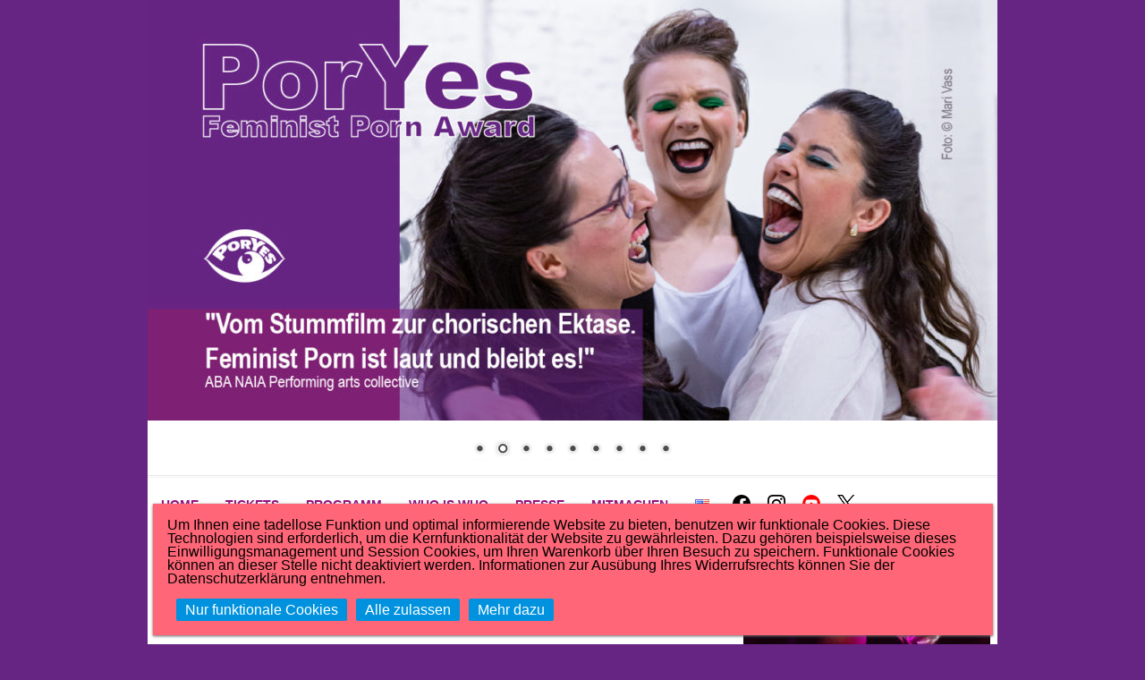

--- FILE ---
content_type: text/html; charset=UTF-8
request_url: https://www.poryes.de/mein-porno-ist-sehr-politisch/
body_size: 10614
content:
<!DOCTYPE html>
<!--[if lt IE 7 ]> <html class="no-js ie6" lang="de-DE"> <![endif]-->
<!--[if IE 7 ]>    <html class="no-js ie7" lang="de-DE"> <![endif]-->
<!--[if IE 8 ]>    <html class="no-js ie8" lang="de-DE"> <![endif]-->
<!--[if (gte IE 9)|!(IE)]><!--> <html class="no-js" lang="de-DE"> <!--<![endif]-->
<head>
<meta charset="UTF-8" />
<meta name="viewport" content="width=device-width" />
<meta http-equiv="X-UA-Compatible" content="IE=edge,chrome=1" />

<!--Caching ausschalten-->
<!--Mac ohne Zwischenspeicher BDZ #02092019-->
<meta http-equiv="cache-control" content="no-cache">
<meta http-equiv="pragma" content="no-cache">
<meta http-equiv="expires" content="0">
<!--Mac ohne Zwischenspeicher EDZ-->
<!--Caching ausschalten-->



<title>Mein Porno ist sehr politisch &#124; PorYes &#8211; Feminist Porn Award Europe</title>


<link rel="profile" href="https://gmpg.org/xfn/11" />
<link rel="pingback" href="https://www.poryes.de/xmlrpc.php" />
<meta name='robots' content='max-image-preview:large' />
	<style>img:is([sizes="auto" i], [sizes^="auto," i]) { contain-intrinsic-size: 3000px 1500px }</style>
	<link rel="alternate" type="application/rss+xml" title="PorYes - Feminist Porn Award Europe &raquo; Feed" href="https://www.poryes.de/feed/" />
<link rel="alternate" type="application/rss+xml" title="PorYes - Feminist Porn Award Europe &raquo; Kommentar-Feed" href="https://www.poryes.de/comments/feed/" />
<link rel="alternate" type="application/rss+xml" title="PorYes - Feminist Porn Award Europe &raquo; Kommentar-Feed zu Mein Porno ist sehr politisch" href="https://www.poryes.de/mein-porno-ist-sehr-politisch/feed/" />
<script type="text/javascript">
/* <![CDATA[ */
window._wpemojiSettings = {"baseUrl":"https:\/\/s.w.org\/images\/core\/emoji\/16.0.1\/72x72\/","ext":".png","svgUrl":"https:\/\/s.w.org\/images\/core\/emoji\/16.0.1\/svg\/","svgExt":".svg","source":{"concatemoji":"https:\/\/www.poryes.de\/wp-includes\/js\/wp-emoji-release.min.js?ver=6.8.3"}};
/*! This file is auto-generated */
!function(s,n){var o,i,e;function c(e){try{var t={supportTests:e,timestamp:(new Date).valueOf()};sessionStorage.setItem(o,JSON.stringify(t))}catch(e){}}function p(e,t,n){e.clearRect(0,0,e.canvas.width,e.canvas.height),e.fillText(t,0,0);var t=new Uint32Array(e.getImageData(0,0,e.canvas.width,e.canvas.height).data),a=(e.clearRect(0,0,e.canvas.width,e.canvas.height),e.fillText(n,0,0),new Uint32Array(e.getImageData(0,0,e.canvas.width,e.canvas.height).data));return t.every(function(e,t){return e===a[t]})}function u(e,t){e.clearRect(0,0,e.canvas.width,e.canvas.height),e.fillText(t,0,0);for(var n=e.getImageData(16,16,1,1),a=0;a<n.data.length;a++)if(0!==n.data[a])return!1;return!0}function f(e,t,n,a){switch(t){case"flag":return n(e,"\ud83c\udff3\ufe0f\u200d\u26a7\ufe0f","\ud83c\udff3\ufe0f\u200b\u26a7\ufe0f")?!1:!n(e,"\ud83c\udde8\ud83c\uddf6","\ud83c\udde8\u200b\ud83c\uddf6")&&!n(e,"\ud83c\udff4\udb40\udc67\udb40\udc62\udb40\udc65\udb40\udc6e\udb40\udc67\udb40\udc7f","\ud83c\udff4\u200b\udb40\udc67\u200b\udb40\udc62\u200b\udb40\udc65\u200b\udb40\udc6e\u200b\udb40\udc67\u200b\udb40\udc7f");case"emoji":return!a(e,"\ud83e\udedf")}return!1}function g(e,t,n,a){var r="undefined"!=typeof WorkerGlobalScope&&self instanceof WorkerGlobalScope?new OffscreenCanvas(300,150):s.createElement("canvas"),o=r.getContext("2d",{willReadFrequently:!0}),i=(o.textBaseline="top",o.font="600 32px Arial",{});return e.forEach(function(e){i[e]=t(o,e,n,a)}),i}function t(e){var t=s.createElement("script");t.src=e,t.defer=!0,s.head.appendChild(t)}"undefined"!=typeof Promise&&(o="wpEmojiSettingsSupports",i=["flag","emoji"],n.supports={everything:!0,everythingExceptFlag:!0},e=new Promise(function(e){s.addEventListener("DOMContentLoaded",e,{once:!0})}),new Promise(function(t){var n=function(){try{var e=JSON.parse(sessionStorage.getItem(o));if("object"==typeof e&&"number"==typeof e.timestamp&&(new Date).valueOf()<e.timestamp+604800&&"object"==typeof e.supportTests)return e.supportTests}catch(e){}return null}();if(!n){if("undefined"!=typeof Worker&&"undefined"!=typeof OffscreenCanvas&&"undefined"!=typeof URL&&URL.createObjectURL&&"undefined"!=typeof Blob)try{var e="postMessage("+g.toString()+"("+[JSON.stringify(i),f.toString(),p.toString(),u.toString()].join(",")+"));",a=new Blob([e],{type:"text/javascript"}),r=new Worker(URL.createObjectURL(a),{name:"wpTestEmojiSupports"});return void(r.onmessage=function(e){c(n=e.data),r.terminate(),t(n)})}catch(e){}c(n=g(i,f,p,u))}t(n)}).then(function(e){for(var t in e)n.supports[t]=e[t],n.supports.everything=n.supports.everything&&n.supports[t],"flag"!==t&&(n.supports.everythingExceptFlag=n.supports.everythingExceptFlag&&n.supports[t]);n.supports.everythingExceptFlag=n.supports.everythingExceptFlag&&!n.supports.flag,n.DOMReady=!1,n.readyCallback=function(){n.DOMReady=!0}}).then(function(){return e}).then(function(){var e;n.supports.everything||(n.readyCallback(),(e=n.source||{}).concatemoji?t(e.concatemoji):e.wpemoji&&e.twemoji&&(t(e.twemoji),t(e.wpemoji)))}))}((window,document),window._wpemojiSettings);
/* ]]> */
</script>
<style id='wp-emoji-styles-inline-css' type='text/css'>

	img.wp-smiley, img.emoji {
		display: inline !important;
		border: none !important;
		box-shadow: none !important;
		height: 1em !important;
		width: 1em !important;
		margin: 0 0.07em !important;
		vertical-align: -0.1em !important;
		background: none !important;
		padding: 0 !important;
	}
</style>
<link rel='stylesheet' id='wp-block-library-css' href='https://www.poryes.de/wp-includes/css/dist/block-library/style.min.css?ver=6.8.3' type='text/css' media='all' />
<style id='classic-theme-styles-inline-css' type='text/css'>
/*! This file is auto-generated */
.wp-block-button__link{color:#fff;background-color:#32373c;border-radius:9999px;box-shadow:none;text-decoration:none;padding:calc(.667em + 2px) calc(1.333em + 2px);font-size:1.125em}.wp-block-file__button{background:#32373c;color:#fff;text-decoration:none}
</style>
<style id='global-styles-inline-css' type='text/css'>
:root{--wp--preset--aspect-ratio--square: 1;--wp--preset--aspect-ratio--4-3: 4/3;--wp--preset--aspect-ratio--3-4: 3/4;--wp--preset--aspect-ratio--3-2: 3/2;--wp--preset--aspect-ratio--2-3: 2/3;--wp--preset--aspect-ratio--16-9: 16/9;--wp--preset--aspect-ratio--9-16: 9/16;--wp--preset--color--black: #000000;--wp--preset--color--cyan-bluish-gray: #abb8c3;--wp--preset--color--white: #ffffff;--wp--preset--color--pale-pink: #f78da7;--wp--preset--color--vivid-red: #cf2e2e;--wp--preset--color--luminous-vivid-orange: #ff6900;--wp--preset--color--luminous-vivid-amber: #fcb900;--wp--preset--color--light-green-cyan: #7bdcb5;--wp--preset--color--vivid-green-cyan: #00d084;--wp--preset--color--pale-cyan-blue: #8ed1fc;--wp--preset--color--vivid-cyan-blue: #0693e3;--wp--preset--color--vivid-purple: #9b51e0;--wp--preset--gradient--vivid-cyan-blue-to-vivid-purple: linear-gradient(135deg,rgba(6,147,227,1) 0%,rgb(155,81,224) 100%);--wp--preset--gradient--light-green-cyan-to-vivid-green-cyan: linear-gradient(135deg,rgb(122,220,180) 0%,rgb(0,208,130) 100%);--wp--preset--gradient--luminous-vivid-amber-to-luminous-vivid-orange: linear-gradient(135deg,rgba(252,185,0,1) 0%,rgba(255,105,0,1) 100%);--wp--preset--gradient--luminous-vivid-orange-to-vivid-red: linear-gradient(135deg,rgba(255,105,0,1) 0%,rgb(207,46,46) 100%);--wp--preset--gradient--very-light-gray-to-cyan-bluish-gray: linear-gradient(135deg,rgb(238,238,238) 0%,rgb(169,184,195) 100%);--wp--preset--gradient--cool-to-warm-spectrum: linear-gradient(135deg,rgb(74,234,220) 0%,rgb(151,120,209) 20%,rgb(207,42,186) 40%,rgb(238,44,130) 60%,rgb(251,105,98) 80%,rgb(254,248,76) 100%);--wp--preset--gradient--blush-light-purple: linear-gradient(135deg,rgb(255,206,236) 0%,rgb(152,150,240) 100%);--wp--preset--gradient--blush-bordeaux: linear-gradient(135deg,rgb(254,205,165) 0%,rgb(254,45,45) 50%,rgb(107,0,62) 100%);--wp--preset--gradient--luminous-dusk: linear-gradient(135deg,rgb(255,203,112) 0%,rgb(199,81,192) 50%,rgb(65,88,208) 100%);--wp--preset--gradient--pale-ocean: linear-gradient(135deg,rgb(255,245,203) 0%,rgb(182,227,212) 50%,rgb(51,167,181) 100%);--wp--preset--gradient--electric-grass: linear-gradient(135deg,rgb(202,248,128) 0%,rgb(113,206,126) 100%);--wp--preset--gradient--midnight: linear-gradient(135deg,rgb(2,3,129) 0%,rgb(40,116,252) 100%);--wp--preset--font-size--small: 13px;--wp--preset--font-size--medium: 20px;--wp--preset--font-size--large: 36px;--wp--preset--font-size--x-large: 42px;--wp--preset--spacing--20: 0.44rem;--wp--preset--spacing--30: 0.67rem;--wp--preset--spacing--40: 1rem;--wp--preset--spacing--50: 1.5rem;--wp--preset--spacing--60: 2.25rem;--wp--preset--spacing--70: 3.38rem;--wp--preset--spacing--80: 5.06rem;--wp--preset--shadow--natural: 6px 6px 9px rgba(0, 0, 0, 0.2);--wp--preset--shadow--deep: 12px 12px 50px rgba(0, 0, 0, 0.4);--wp--preset--shadow--sharp: 6px 6px 0px rgba(0, 0, 0, 0.2);--wp--preset--shadow--outlined: 6px 6px 0px -3px rgba(255, 255, 255, 1), 6px 6px rgba(0, 0, 0, 1);--wp--preset--shadow--crisp: 6px 6px 0px rgba(0, 0, 0, 1);}:where(.is-layout-flex){gap: 0.5em;}:where(.is-layout-grid){gap: 0.5em;}body .is-layout-flex{display: flex;}.is-layout-flex{flex-wrap: wrap;align-items: center;}.is-layout-flex > :is(*, div){margin: 0;}body .is-layout-grid{display: grid;}.is-layout-grid > :is(*, div){margin: 0;}:where(.wp-block-columns.is-layout-flex){gap: 2em;}:where(.wp-block-columns.is-layout-grid){gap: 2em;}:where(.wp-block-post-template.is-layout-flex){gap: 1.25em;}:where(.wp-block-post-template.is-layout-grid){gap: 1.25em;}.has-black-color{color: var(--wp--preset--color--black) !important;}.has-cyan-bluish-gray-color{color: var(--wp--preset--color--cyan-bluish-gray) !important;}.has-white-color{color: var(--wp--preset--color--white) !important;}.has-pale-pink-color{color: var(--wp--preset--color--pale-pink) !important;}.has-vivid-red-color{color: var(--wp--preset--color--vivid-red) !important;}.has-luminous-vivid-orange-color{color: var(--wp--preset--color--luminous-vivid-orange) !important;}.has-luminous-vivid-amber-color{color: var(--wp--preset--color--luminous-vivid-amber) !important;}.has-light-green-cyan-color{color: var(--wp--preset--color--light-green-cyan) !important;}.has-vivid-green-cyan-color{color: var(--wp--preset--color--vivid-green-cyan) !important;}.has-pale-cyan-blue-color{color: var(--wp--preset--color--pale-cyan-blue) !important;}.has-vivid-cyan-blue-color{color: var(--wp--preset--color--vivid-cyan-blue) !important;}.has-vivid-purple-color{color: var(--wp--preset--color--vivid-purple) !important;}.has-black-background-color{background-color: var(--wp--preset--color--black) !important;}.has-cyan-bluish-gray-background-color{background-color: var(--wp--preset--color--cyan-bluish-gray) !important;}.has-white-background-color{background-color: var(--wp--preset--color--white) !important;}.has-pale-pink-background-color{background-color: var(--wp--preset--color--pale-pink) !important;}.has-vivid-red-background-color{background-color: var(--wp--preset--color--vivid-red) !important;}.has-luminous-vivid-orange-background-color{background-color: var(--wp--preset--color--luminous-vivid-orange) !important;}.has-luminous-vivid-amber-background-color{background-color: var(--wp--preset--color--luminous-vivid-amber) !important;}.has-light-green-cyan-background-color{background-color: var(--wp--preset--color--light-green-cyan) !important;}.has-vivid-green-cyan-background-color{background-color: var(--wp--preset--color--vivid-green-cyan) !important;}.has-pale-cyan-blue-background-color{background-color: var(--wp--preset--color--pale-cyan-blue) !important;}.has-vivid-cyan-blue-background-color{background-color: var(--wp--preset--color--vivid-cyan-blue) !important;}.has-vivid-purple-background-color{background-color: var(--wp--preset--color--vivid-purple) !important;}.has-black-border-color{border-color: var(--wp--preset--color--black) !important;}.has-cyan-bluish-gray-border-color{border-color: var(--wp--preset--color--cyan-bluish-gray) !important;}.has-white-border-color{border-color: var(--wp--preset--color--white) !important;}.has-pale-pink-border-color{border-color: var(--wp--preset--color--pale-pink) !important;}.has-vivid-red-border-color{border-color: var(--wp--preset--color--vivid-red) !important;}.has-luminous-vivid-orange-border-color{border-color: var(--wp--preset--color--luminous-vivid-orange) !important;}.has-luminous-vivid-amber-border-color{border-color: var(--wp--preset--color--luminous-vivid-amber) !important;}.has-light-green-cyan-border-color{border-color: var(--wp--preset--color--light-green-cyan) !important;}.has-vivid-green-cyan-border-color{border-color: var(--wp--preset--color--vivid-green-cyan) !important;}.has-pale-cyan-blue-border-color{border-color: var(--wp--preset--color--pale-cyan-blue) !important;}.has-vivid-cyan-blue-border-color{border-color: var(--wp--preset--color--vivid-cyan-blue) !important;}.has-vivid-purple-border-color{border-color: var(--wp--preset--color--vivid-purple) !important;}.has-vivid-cyan-blue-to-vivid-purple-gradient-background{background: var(--wp--preset--gradient--vivid-cyan-blue-to-vivid-purple) !important;}.has-light-green-cyan-to-vivid-green-cyan-gradient-background{background: var(--wp--preset--gradient--light-green-cyan-to-vivid-green-cyan) !important;}.has-luminous-vivid-amber-to-luminous-vivid-orange-gradient-background{background: var(--wp--preset--gradient--luminous-vivid-amber-to-luminous-vivid-orange) !important;}.has-luminous-vivid-orange-to-vivid-red-gradient-background{background: var(--wp--preset--gradient--luminous-vivid-orange-to-vivid-red) !important;}.has-very-light-gray-to-cyan-bluish-gray-gradient-background{background: var(--wp--preset--gradient--very-light-gray-to-cyan-bluish-gray) !important;}.has-cool-to-warm-spectrum-gradient-background{background: var(--wp--preset--gradient--cool-to-warm-spectrum) !important;}.has-blush-light-purple-gradient-background{background: var(--wp--preset--gradient--blush-light-purple) !important;}.has-blush-bordeaux-gradient-background{background: var(--wp--preset--gradient--blush-bordeaux) !important;}.has-luminous-dusk-gradient-background{background: var(--wp--preset--gradient--luminous-dusk) !important;}.has-pale-ocean-gradient-background{background: var(--wp--preset--gradient--pale-ocean) !important;}.has-electric-grass-gradient-background{background: var(--wp--preset--gradient--electric-grass) !important;}.has-midnight-gradient-background{background: var(--wp--preset--gradient--midnight) !important;}.has-small-font-size{font-size: var(--wp--preset--font-size--small) !important;}.has-medium-font-size{font-size: var(--wp--preset--font-size--medium) !important;}.has-large-font-size{font-size: var(--wp--preset--font-size--large) !important;}.has-x-large-font-size{font-size: var(--wp--preset--font-size--x-large) !important;}
:where(.wp-block-post-template.is-layout-flex){gap: 1.25em;}:where(.wp-block-post-template.is-layout-grid){gap: 1.25em;}
:where(.wp-block-columns.is-layout-flex){gap: 2em;}:where(.wp-block-columns.is-layout-grid){gap: 2em;}
:root :where(.wp-block-pullquote){font-size: 1.5em;line-height: 1.6;}
</style>
<link rel='stylesheet' id='contact-form-7-css' href='https://www.poryes.de/wp-content/plugins/contact-form-7/includes/css/styles.css?ver=5.7.7' type='text/css' media='all' />
<link rel='stylesheet' id='ye_dynamic-css' href='https://www.poryes.de/wp-content/plugins/youtube-embed/css/main.min.css?ver=5.3' type='text/css' media='all' />
<link rel='stylesheet' id='parent-theme-css-css' href='https://www.poryes.de/wp-content/themes/max-magazine/style.css?ver=6.8.3' type='text/css' media='all' />
<link rel='stylesheet' id='easy_table_style-css' href='https://www.poryes.de/wp-content/plugins/easy-table/themes/default/style.css?ver=1.8' type='text/css' media='all' />
<link rel='stylesheet' id='style-css' href='https://www.poryes.de/wp-content/themes/max-magazine-poryes/style.css?ver=6.8.3' type='text/css' media='all' />
<link rel='stylesheet' id='google_fonts-css' href='https://fonts.googleapis.com/css?family=Open+Sans%3A700%2C400%2C600&#038;ver=6.8.3' type='text/css' media='all' />
<script type="text/javascript" src="https://www.poryes.de/wp-includes/js/jquery/jquery.min.js?ver=3.7.1" id="jquery-core-js"></script>
<script type="text/javascript" src="https://www.poryes.de/wp-includes/js/jquery/jquery-migrate.min.js?ver=3.4.1" id="jquery-migrate-js"></script>
<script type="text/javascript" src="https://www.poryes.de/wp-content/themes/max-magazine/js/superfish.js?ver=6.8.3" id="superfish-js"></script>
<script type="text/javascript" src="https://www.poryes.de/wp-content/themes/max-magazine/js/jquery.easing_1.3.js?ver=6.8.3" id="jq_easing-js"></script>
<script type="text/javascript" src="https://www.poryes.de/wp-content/themes/max-magazine/js/lofslider.js?ver=6.8.3" id="lofslider-js"></script>
<script type="text/javascript" src="https://www.poryes.de/wp-content/themes/max-magazine/js/jcarousellite_1.0.1.min.js?ver=6.8.3" id="jcarousellite-js"></script>
<script type="text/javascript" src="https://www.poryes.de/wp-content/themes/max-magazine/js/jquery.mobilemenu.js?ver=6.8.3" id="mobilemenu-js"></script>
<script type="text/javascript" src="https://www.poryes.de/wp-content/themes/max-magazine-poryes/js/custom.js?ver=6.8.3" id="max_magazine_custom-js"></script>
<link rel="https://api.w.org/" href="https://www.poryes.de/wp-json/" /><link rel="alternate" title="JSON" type="application/json" href="https://www.poryes.de/wp-json/wp/v2/posts/2404" /><link rel="EditURI" type="application/rsd+xml" title="RSD" href="https://www.poryes.de/xmlrpc.php?rsd" />
<meta name="generator" content="WordPress 6.8.3" />
<link rel="canonical" href="https://www.poryes.de/mein-porno-ist-sehr-politisch/" />
<link rel='shortlink' href='https://www.poryes.de/?p=2404' />
<link rel="alternate" title="oEmbed (JSON)" type="application/json+oembed" href="https://www.poryes.de/wp-json/oembed/1.0/embed?url=https%3A%2F%2Fwww.poryes.de%2Fmein-porno-ist-sehr-politisch%2F&#038;lang=de" />
<link rel="alternate" title="oEmbed (XML)" type="text/xml+oembed" href="https://www.poryes.de/wp-json/oembed/1.0/embed?url=https%3A%2F%2Fwww.poryes.de%2Fmein-porno-ist-sehr-politisch%2F&#038;format=xml&#038;lang=de" />
<link rel="shortcut icon" type="image/x-icon" href="https://www.poryes.de/wp-content/themes/max-magazine-poryes/images/favicon.ico" />
<script src="https://www.poryes.de/wp-content/themes/max-magazine-poryes/js/cookies.php" type="text/javascript" defer="defer"></script>
<!-- Global site tag (gtag.js) - Google Analytics BOF -->
<script async src="https://www.googletagmanager.com/gtag/js?id=UA-94072141-6"></script>
<script>
	window.dataLayer = window.dataLayer || [];
	function gtag(){dataLayer.push(arguments);}
	gtag("js", new Date());

	gtag("config", "UA-94072141-6", { "anonymize_ip": true });

</script>
<script type="text/javascript">// <![CDATA[
// Set to the same value as the web property used on the site
var gaProperty = "UA-94072141-6";
 
// Disable tracking if the opt-out cookie exists.
var disableStr = "ga-disable-" + gaProperty;
if (document.cookie.indexOf(disableStr + "=true") > -1) {
  window[disableStr] = true;
}
 
// Opt-out function
function gaOptout() {
  	document.cookie = disableStr + "=true; expires=Thu, 31 Dec 2099 23:59:59 UTC; path=/";
 	window[disableStr] = true;
	alert("Google Analytics wurde deaktiviert");
}
</script>
<!-- Global site tag (gtag.js) - Google Analytics EOF -->
<link rel="shortcut icon" href="https://www.poryes.de/wp-content/uploads/2013/09/poryes_druck1_.png" />	
<style type="text/css" id="custom-background-css">
body.custom-background { background-color: #662583; }
</style>
	</head>

<body class="wp-singular post-template-default single single-post postid-2404 single-format-standard custom-background wp-theme-max-magazine wp-child-theme-max-magazine-poryes metaslider-plugin">

<div id="container" class="hfeed">

<div id="header">	

		<div class="header-wrap">
		<div class="logo">
							<!--h1 class="site-title">
					<a href="https://www.poryes.de" title="PorYes &#8211; Feminist Porn Award Europe">
						PorYes &#8211; Feminist Porn Award Europe					</a>
				</h1> 
				<h3>
					Feminist Porn Award Europe				</h3-->
												<div id="metaslider-id-1963" style="max-width: 950px;" class="ml-slider-3-104-0 metaslider metaslider-nivo metaslider-1963 ml-slider has-dots-nav ms-theme-default" role="region" aria-label="Front DE" data-height="470" data-width="950">
    <div id="metaslider_container_1963">
        <div class='slider-wrapper theme-default'><div class='ribbon'></div><div id='metaslider_1963' class='nivoSlider'><img src="https://www.poryes.de/wp-content/uploads/2023/10/slogan-aba-naia-neutral-01-950x470.jpg" height="470" width="950" title="Aba Naia" alt="" class="slider-1963 slide-4515 msDefaultImage" /><img src="https://www.poryes.de/wp-content/uploads/2023/10/slogan-claudia-gehrke-neutral-01-950x470.jpg" height="470" width="950" title="Claudia Gehrke" alt="" class="slider-1963 slide-4518 msDefaultImage" /><img src="https://www.poryes.de/wp-content/uploads/2021/12/slogans-poryes-ohne-kristina-marlen-01-950x470.jpg" height="470" width="950" title="slogans-poryes-ohne-kristina-marlen-01" alt="" class="slider-1963 slide-4053 msDefaultImage" /><img src="https://www.poryes.de/wp-content/uploads/2023/10/slogan-sopie-rieger-filmloewin-neutral-01-950x470.jpg" height="470" width="950" title="Sophie Rieger Filmlöwin" alt="" class="slider-1963 slide-4520 msDefaultImage" /><img src="https://www.poryes.de/wp-content/uploads/2025/09/8BF534E2-59D3-4CBD-AC3F-FC79A23B247E-950x470.jpg" height="470" width="950" title="8BF534E2-59D3-4CBD-AC3F-FC79A23B247E" alt="" class="slider-1963 slide-4948 msDefaultImage" /><img src="https://www.poryes.de/wp-content/uploads/2023/10/slogan-anja-schmidt-neutral-01-950x470.jpg" height="470" width="950" title="Anja Schmidt" alt="" class="slider-1963 slide-4501 msDefaultImage" /><img src="https://www.poryes.de/wp-content/uploads/2021/12/slogans-poryes-ohne-kathrin-moeller-01-950x470.jpg" height="470" width="950" title="slogans-poryes-ohne-kathrin-möller-01" alt="" class="slider-1963 slide-4055 msDefaultImage" /><img src="https://www.poryes.de/wp-content/uploads/2021/12/slogans-poryes-ohne-katja-lewina-01-950x470.jpg" height="470" width="950" title="slogans-poryes-ohne-katja-lewina-01" alt="" class="slider-1963 slide-4054 msDefaultImage" /><img src="https://www.poryes.de/wp-content/uploads/2023/10/slogan-mithu-sanyal-neutral-01-950x470.jpg" height="470" width="950" title="Mithu Sanyal" alt="" class="slider-1963 slide-4533 msDefaultImage" /></div></div>
        
    </div>
</div>				
				
		</div>	<!-- /logo -->
		
					<div class="ad468">	
				<!--a href=http://poryes.de/><img src=http://www.poryes.de/wp-content/uploads/2015/04/award_schrift_en.png /></a-->	
			</div>
				
	</div><!-- /wrap -->
	
	<div id="nav">	
		<div class="menu-hauptmenue-abgespeckt-container"><ul id="menu-hauptmenue-abgespeckt" class="menu"><li id="menu-item-658" class="menu-item menu-item-type-custom menu-item-object-custom menu-item-home menu-item-has-children menu-item-658"><a href="https://www.poryes.de/">HOME</a>
<ul class="sub-menu">
	<li id="menu-item-645" class="menu-item menu-item-type-post_type menu-item-object-page menu-item-645"><a href="https://www.poryes.de/warum-poryes/">WORUM GEHT’S?</a></li>
	<li id="menu-item-650" class="menu-item menu-item-type-post_type menu-item-object-page menu-item-650"><a href="https://www.poryes.de/hintergrund/">HINTERGRUND</a></li>
	<li id="menu-item-1773" class="menu-item menu-item-type-post_type menu-item-object-page menu-item-1773"><a href="https://www.poryes.de/pornstartalk/">NACHLESE</a></li>
</ul>
</li>
<li id="menu-item-1982" class="menu-item menu-item-type-post_type menu-item-object-page menu-item-1982"><a href="https://www.poryes.de/eintrittskarten/">TICKETS</a></li>
<li id="menu-item-2187" class="menu-item menu-item-type-custom menu-item-object-custom menu-item-has-children menu-item-2187"><a href="http://www.poryes.de/events-de/">PROGRAMM</a>
<ul class="sub-menu">
	<li id="menu-item-932" class="menu-item menu-item-type-custom menu-item-object-custom menu-item-932"><a href="http://poryes.de/preisverleihung/">PORYES AWARD</a></li>
	<li id="menu-item-3425" class="menu-item menu-item-type-post_type menu-item-object-post menu-item-3425"><a href="https://www.poryes.de/poryes-podium-2025/">PORYES PODIUM</a></li>
	<li id="menu-item-2609" class="menu-item menu-item-type-post_type menu-item-object-post menu-item-2609"><a href="https://www.poryes.de/poryes-academia-de/">PORYES ACADEMIA</a></li>
	<li id="menu-item-936" class="menu-item menu-item-type-custom menu-item-object-custom menu-item-936"><a href="http://poryes.de/publikumspreis/">PUBLIKUMSPREIS</a></li>
	<li id="menu-item-1916" class="menu-item menu-item-type-post_type menu-item-object-post menu-item-1916"><a href="https://www.poryes.de/poryes-party-de-2025/">PORYES PARTY</a></li>
</ul>
</li>
<li id="menu-item-657" class="menu-item menu-item-type-custom menu-item-object-custom menu-item-has-children menu-item-657"><a href="http://poryes.de/wp_poryes/nominierte/">WHO IS WHO</a>
<ul class="sub-menu">
	<li id="menu-item-4624" class="menu-item menu-item-type-post_type menu-item-object-post menu-item-4624"><a href="https://www.poryes.de/nominierte-2025/">NOMINIERTE 2025</a></li>
	<li id="menu-item-2619" class="menu-item menu-item-type-post_type menu-item-object-page menu-item-2619"><a href="https://www.poryes.de/praemierte/">PRÄMIERTE 2009-23</a></li>
	<li id="menu-item-653" class="menu-item menu-item-type-post_type menu-item-object-page menu-item-653"><a href="https://www.poryes.de/jury/">JURY</a></li>
</ul>
</li>
<li id="menu-item-938" class="menu-item menu-item-type-custom menu-item-object-custom menu-item-has-children menu-item-938"><a href="http://poryes.de/akkreditierung/">PRESSE</a>
<ul class="sub-menu">
	<li id="menu-item-939" class="menu-item menu-item-type-taxonomy menu-item-object-category menu-item-939"><a href="https://www.poryes.de/category/pressespiegel/">PRESSESPIEGEL</a></li>
	<li id="menu-item-940" class="menu-item menu-item-type-post_type menu-item-object-page menu-item-940"><a href="https://www.poryes.de/akkreditierung/">AKKREDITIERUNG PRESSE</a></li>
</ul>
</li>
<li id="menu-item-948" class="menu-item menu-item-type-custom menu-item-object-custom menu-item-has-children menu-item-948"><a href="http://poryes.de/freudenfluss-network/">MITMACHEN</a>
<ul class="sub-menu">
	<li id="menu-item-1150" class="menu-item menu-item-type-post_type menu-item-object-page menu-item-1150"><a href="https://www.poryes.de/freudenfluss-network/">FREUDENFLUSS NETWORK</a></li>
	<li id="menu-item-2613" class="menu-item menu-item-type-post_type menu-item-object-page menu-item-2613"><a href="https://www.poryes.de/team/">TEAM</a></li>
</ul>
</li>
<li id="menu-item-964-en" class="lang-item lang-item-38 lang-item-en no-translation lang-item-first menu-item menu-item-type-custom menu-item-object-custom menu-item-964-en"><a href="https://www.poryes.de/en/" hreflang="en-US" lang="en-US"><img src="[data-uri]" alt="" width="16" height="11" style="width: 16px; height: 11px;" /><span style="margin-left:0.3em;">English</span></a></li>
</ul></div><p><a href="https://www.facebook.com/PorYesFeministPornAward/" target="_blank"><img class="socialButtonBox" src="/wp-content/themes/max-magazine/includes/images/faceb.webp" alt="Facebook" title="Facebook"></a> <a href="https://www.instagram.com/poryes_berlin/" target="_blank"><img class="socialButtonBox" src="/wp-content/themes/max-magazine/includes/images/insta.webp" alt="Instagram" title="Instagram"></a> <a href="https://www.youtube.com/@poryes-feministpornawardeu8173/videos" target="_blank"><img class="socialButtonBox" src="/wp-content/themes/max-magazine/includes/images/youtube_poryes.png" alt="Youtube" title="Youtube Poryes"></a> <a href="https://twitter.com/poryeseurope" target="_blank"><img class="socialButtonBox" src="/wp-content/themes/max-magazine/includes/images/x-logo-black.png" alt="Twitter X" title="Twitter Poryes"></a></p>
	</div>
	
	<div class="clear"></div>
	
</div> <!-- /header -->

<div id="content-container">

<div id="content">		
	
				
					
				<div id="post-2404" class="single-post post-2404 post type-post status-publish format-standard hentry category-allgemein">
		
					<h2>Mein Porno ist sehr politisch</h2>
					<div class="post-meta">							

						<div class="post-meta">
                                                        																						<span class="sep"> - </span>
								<span class="comments"><a href="https://www.poryes.de/mein-porno-ist-sehr-politisch/#respond">no comments</a></span>			
									
						</div>
							
					</div><!-- /post-meta -->
			
					<div class="post-entry">
						<p>Von Inna Barinberg:<br />
„Mein Porno ist sehr politisch“; Interview Sky Deep hat einen feministischen, queeren, schwarzen Vampir-Hardcorefilm gedreht.</p>
<p>Medium: Der Freitag</p>
<p><strong>Link &gt;&gt; <a href="https://www.freitag.de/autoren/der-freitag/mein-porno-ist-sehr-politisch" target="_blank" rel="noopener">der Freitag (online &amp; print) / www.freitag.de</a></strong> am 19.10.2017</p>
				
					</div><!-- /post-entry -->
										
					</div><!-- post -->
									
		
					<div id="comments">
	
	
	 <!-- /have_comments -->

	
    	<div id="respond" class="comment-respond">
		<h3 id="reply-title" class="comment-reply-title">Schreibe einen Kommentar <small><a rel="nofollow" id="cancel-comment-reply-link" href="/mein-porno-ist-sehr-politisch/#respond" style="display:none;">Antwort abbrechen</a></small></h3><form action="https://www.poryes.de/wp-comments-post.php" method="post" id="commentform" class="comment-form"><p class="comment-notes"><span id="email-notes">Deine E-Mail-Adresse wird nicht veröffentlicht.</span> <span class="required-field-message">Erforderliche Felder sind mit <span class="required">*</span> markiert</span></p><p class="comment-form-comment"><label for="comment">Kommentar <span class="required">*</span></label> <textarea id="comment" name="comment" cols="45" rows="8" maxlength="65525" required="required"></textarea></p><p class="comment-form-author"><input id="author" name="author" type="text" value="" size="30" /><label for="author">Name</label> <span class="required">*</span></p>
<p class="comment-form-email"><input id="email" name="email" type="text" value="" size="30" /><label for="email">E-mail</label> <span class="required">*</span></p>
<p class="comment-form-url"><input id="url" name="url" type="text" value="" size="30" /><label for="url">Website</label></p>
<p class="form-submit"><input name="submit" type="submit" id="submit" class="submit" value="Kommentar abschicken" /> <input type='hidden' name='comment_post_ID' value='2404' id='comment_post_ID' />
<input type='hidden' name='comment_parent' id='comment_parent' value='0' />
</p><p style="display: none;"><input type="hidden" id="akismet_comment_nonce" name="akismet_comment_nonce" value="a4718b7ce3" /></p><p style="display: none !important;" class="akismet-fields-container" data-prefix="ak_"><label>&#916;<textarea name="ak_hp_textarea" cols="45" rows="8" maxlength="100"></textarea></label><input type="hidden" id="ak_js_1" name="ak_js" value="247"/><script>document.getElementById( "ak_js_1" ).setAttribute( "value", ( new Date() ).getTime() );</script></p></form>	</div><!-- #respond -->
	<p class="akismet_comment_form_privacy_notice">Diese Website verwendet Akismet, um Spam zu reduzieren. <a href="https://akismet.com/privacy/" target="_blank" rel="nofollow noopener">Erfahre, wie deine Kommentardaten verarbeitet werden.</a></p>
     <!-- /comments_open -->
	
</div><!-- /comments -->
            
			 
		
					
		 <!-- /have_posts -->		
		
</div><!-- /content -->
 
<div id="sidebar">
		
		<div id="search-2" class="widget widget_search"> 
<form method="get" id="searchform" action="https://www.poryes.de/">
	<div>
		<input class="searchfield" type="text" value="Search" name="s" id="s" onfocus="if (this.value == 'Search') {this.value = '';}" onblur="if (this.value == '') {this.value = 'Search';}" />
	</div>
</form>
</div><div id="custom_html-2" class="widget_text widget widget_custom_html"><div class="textwidget custom-html-widget"><!--ul><li style="height: 100px; margin: 0; background: rgb(102,37,131) none repeat scroll 0% 0%; width: 230px; "><a href="http://www.poryes.de/eintrittskarten/" style="vertical-align: middle; text-align: center; color: rgb(255, 255, 255); line-height: 96px; font-size: 19px; font-weight: bold;" target="_self">Tickets hier</a></li></ul-->
<a href="https://www.hebbel-am-ufer.de/programm/pdetail/poryes-feminist-porn-award-2025-fucking-sensitive"><img src="https://www.poryes.de/wp-content/uploads/2021/09/Tickets-hier-de-01.jpg" alt="" title="" style="max-width:276px;"/></a></div></div><div id="custom_html-5" class="widget_text widget widget_custom_html"><h4>SUPPORT</h4><div class="textwidget custom-html-widget"><div class="widget widget_poryes125">

	<ul>

<li class="LiKaestenBilder"><a href="http://www.poryes.de/medien-partner_innen" target="_self"><img class="kaestenBilder" src="https://www.poryes.de/wp-content/uploads/2021/09/KAESTENmp-de-02-01.jpg" alt="" title=""/></a></li>

<li class="LiKaestenBilder"><a href="http://www.poryes.de/partn_erinnen-projekte/" target="_self"><img class="kaestenBilder" src="https://www.poryes.de/wp-content/uploads/2021/09/KAESTENptn-de-02-01.jpg" alt="" title=""/></a></li>

<li class="LiKaestenBilder"><a href="http://www.poryes.de/index.php/unterstuetz_erinnen/" target="_self"><img class="kaestenBilder" src="https://www.poryes.de/wp-content/uploads/2021/09/KAESTENu-de-02-01.jpg" alt="" title=""/></a></li>

<li class="LiKaestenBilder"><a href="http://www.poryes.de/freudenfluss-network//" target="_self"><img class="kaestenBilder" src="https://www.poryes.de/wp-content/uploads/2021/09/KAESTENffn-de-02-01.jpg" alt="" title=""/></a></li>

	</ul>

</div></div></div><div id="custom_html-8" class="widget_text widget widget_custom_html"><h4>Die frohe Botschaft verkünden:</h4><div class="textwidget custom-html-widget"><a href="https://poryes.myspreadshop.de/">Klamotten mit sex-positiven Motiven</a>
</div></div><div id="block-5" class="widget widget_block">
<div class="wp-block-group"><div class="wp-block-group__inner-container is-layout-flow wp-block-group-is-layout-flow"></div></div>
</div><div id="block-4" class="widget widget_block">
<div class="wp-block-group"><div class="wp-block-group__inner-container is-layout-flow wp-block-group-is-layout-flow"></div></div>
</div>		
</div><!-- /sidebar -->
		
</div> <!-- /content-container -->

    <div id="footer">
        <div class="footer-widgets">
            
			<div id="nav_menu-2" class="widget widget_nav_menu"><h4>PORYES</h4><div class="menu-poryes-menu-container"><ul id="menu-poryes-menu" class="menu"><li id="menu-item-3378" class="menu-item menu-item-type-post_type menu-item-object-page menu-item-privacy-policy menu-item-3378"><a rel="privacy-policy" href="https://www.poryes.de/impressum/">Impressum</a></li>
<li id="menu-item-401" class="menu-item menu-item-type-post_type menu-item-object-page menu-item-401"><a href="https://www.poryes.de/frequently-asked-questions/">FAQ</a></li>
<li id="menu-item-399" class="menu-item menu-item-type-post_type menu-item-object-page menu-item-399"><a href="https://www.poryes.de/banner/">Banner</a></li>
<li id="menu-item-642" class="menu-item menu-item-type-post_type menu-item-object-page menu-item-642"><a href="https://www.poryes.de/kontakt/">Kontakt</a></li>
<li id="menu-item-4086" class="menu-item menu-item-type-custom menu-item-object-custom menu-item-4086"><a href="https://www.sexclusivitaeten.de/newsletter">Newsletter</a></li>
</ul></div></div>		
			
		</div>
        
		<div class="footer-info">
            <p>	<a href="https://www.poryes.de/" title="PorYes &#8211; Feminist Porn Award Europe">PorYes &#8211; Feminist Porn Award Europe</a> 
			Powered by <a href="http://www.wordpress.org">WordPress</a>			
			</p>
			
			<div class="credit">
								<p>Max Magazine Theme was created by <a href="http://gazpo.com/"><img alt="gazpo.com" src="https://www.poryes.de/wp-content/themes/max-magazine/images/logo_12.png"></a><span title="adapted by Tom">_</span></p>
            </div>
        </div>        
	</div>

</div> <!-- /container -->
<script type="speculationrules">
{"prefetch":[{"source":"document","where":{"and":[{"href_matches":"\/*"},{"not":{"href_matches":["\/wp-*.php","\/wp-admin\/*","\/wp-content\/uploads\/*","\/wp-content\/*","\/wp-content\/plugins\/*","\/wp-content\/themes\/max-magazine-poryes\/*","\/wp-content\/themes\/max-magazine\/*","\/*\\?(.+)"]}},{"not":{"selector_matches":"a[rel~=\"nofollow\"]"}},{"not":{"selector_matches":".no-prefetch, .no-prefetch a"}}]},"eagerness":"conservative"}]}
</script>
<link rel='stylesheet' id='metaslider-nivo-slider-css' href='https://www.poryes.de/wp-content/plugins/ml-slider/assets/sliders/nivoslider/nivo-slider.css?ver=3.104.0' type='text/css' media='all' property='stylesheet' />
<link rel='stylesheet' id='metaslider-public-css' href='https://www.poryes.de/wp-content/plugins/ml-slider/assets/metaslider/public.css?ver=3.104.0' type='text/css' media='all' property='stylesheet' />
<style id='metaslider-public-inline-css' type='text/css'>
@media only screen and (max-width: 767px) { .hide-arrows-smartphone .flex-direction-nav, .hide-navigation-smartphone .flex-control-paging, .hide-navigation-smartphone .flex-control-nav, .hide-navigation-smartphone .filmstrip, .hide-slideshow-smartphone, .metaslider-hidden-content.hide-smartphone{ display: none!important; }}@media only screen and (min-width : 768px) and (max-width: 1023px) { .hide-arrows-tablet .flex-direction-nav, .hide-navigation-tablet .flex-control-paging, .hide-navigation-tablet .flex-control-nav, .hide-navigation-tablet .filmstrip, .hide-slideshow-tablet, .metaslider-hidden-content.hide-tablet{ display: none!important; }}@media only screen and (min-width : 1024px) and (max-width: 1439px) { .hide-arrows-laptop .flex-direction-nav, .hide-navigation-laptop .flex-control-paging, .hide-navigation-laptop .flex-control-nav, .hide-navigation-laptop .filmstrip, .hide-slideshow-laptop, .metaslider-hidden-content.hide-laptop{ display: none!important; }}@media only screen and (min-width : 1440px) { .hide-arrows-desktop .flex-direction-nav, .hide-navigation-desktop .flex-control-paging, .hide-navigation-desktop .flex-control-nav, .hide-navigation-desktop .filmstrip, .hide-slideshow-desktop, .metaslider-hidden-content.hide-desktop{ display: none!important; }}
</style>
<link rel='stylesheet' id='metaslider-nivo-slider-default-css' href='https://www.poryes.de/wp-content/plugins/ml-slider/assets/sliders/nivoslider/themes/default/default.css?ver=3.104.0' type='text/css' media='all' property='stylesheet' />
<script type="text/javascript" src="https://www.poryes.de/wp-includes/js/comment-reply.min.js?ver=6.8.3" id="comment-reply-js" async="async" data-wp-strategy="async"></script>
<script type="text/javascript" src="https://www.poryes.de/wp-content/plugins/contact-form-7/includes/swv/js/index.js?ver=5.7.7" id="swv-js"></script>
<script type="text/javascript" id="contact-form-7-js-extra">
/* <![CDATA[ */
var wpcf7 = {"api":{"root":"https:\/\/www.poryes.de\/wp-json\/","namespace":"contact-form-7\/v1"}};
/* ]]> */
</script>
<script type="text/javascript" src="https://www.poryes.de/wp-content/plugins/contact-form-7/includes/js/index.js?ver=5.7.7" id="contact-form-7-js"></script>
<script type="text/javascript" src="https://www.poryes.de/wp-includes/js/imagesloaded.min.js?ver=5.0.0" id="imagesloaded-js"></script>
<script type="text/javascript" src="https://www.poryes.de/wp-includes/js/masonry.min.js?ver=4.2.2" id="masonry-js"></script>
<script type="text/javascript" src="https://www.poryes.de/wp-content/plugins/ml-slider/assets/sliders/nivoslider/jquery.nivo.slider.pack.js?ver=3.104.0" id="metaslider-nivo-slider-js"></script>
<script type="text/javascript" id="metaslider-nivo-slider-js-after">
/* <![CDATA[ */
var metaslider_1963 = function($) {
            $('#metaslider_1963').nivoSlider({ 
                boxCols:7,
                boxRows:5,
                pauseTime:3000,
                effect:"fade",
                controlNav:true,
                directionNav:true,
                pauseOnHover:true,
                animSpeed:600,
                prevText:"&lt;",
                nextText:"&gt;",
                slices:15,
                manualAdvance:false
            });
            $(document).trigger('metaslider/initialized', '#metaslider_1963');
        };
        var timer_metaslider_1963 = function() {
            var slider = !window.jQuery ? window.setTimeout(timer_metaslider_1963, 100) : !jQuery.isReady ? window.setTimeout(timer_metaslider_1963, 1) : metaslider_1963(window.jQuery);
        };
        timer_metaslider_1963();
/* ]]> */
</script>
<script type="text/javascript" id="metaslider-script-js-extra">
/* <![CDATA[ */
var wpData = {"baseUrl":"https:\/\/www.poryes.de"};
/* ]]> */
</script>
<script type="text/javascript" src="https://www.poryes.de/wp-content/plugins/ml-slider/assets/metaslider/script.min.js?ver=3.104.0" id="metaslider-script-js"></script>
<script defer type="text/javascript" src="https://www.poryes.de/wp-content/plugins/akismet/_inc/akismet-frontend.js?ver=1762984907" id="akismet-frontend-js"></script>
</body>
</html>


--- FILE ---
content_type: text/css
request_url: https://www.poryes.de/wp-content/themes/max-magazine/style.css?ver=6.8.3
body_size: 6850
content:
/*
Theme Name: Max Magazine
Theme URI: http://gazpo.com/2012/07/max/
Author: Sami Ch.
Author URI: http://gazpo.com/
Description: Max Magazine is a super-awesome responsive wordpress theme best suited for newspaper or magazine websites. The theme is packed with an easy-to-use options panel which makes it very easy to customize the layout. It also holds a beautiful jQuery slider, carousel posts, and up to 4 featured categories on homepage. There are two widgetized sections in siderbar and footer of the theme where you can use default or custom widgets included in the theme. The responsive layout makes it look great on iPad and rest of the tablets and mobile devices. 
Version: 1.0.4
License: GNU General Public License v2 or later
License URI: http://www.gnu.org/licenses/gpl-2.0.html
Tags: white, black, gray, light, one-column, two-columns, right-sidebar, fixed-width, custom-background, editor-style, featured-images, full-width-template, sticky-post, theme-options
Text Domain: max-mag
*/

/*
Warning: Do not edit this file, it will be overwritten by the next theme update. If you want to customize the styles, create a child theme instead
See: http://codex.wordpress.org/Child_Themes
*/

/* TABLE OF CONTENT 
 * ================================================
 * 1.  RESET
 * 2.  COMMON ELEMENTS
 * 3.  BASE LAYOUT
 * 4.  HEADER
 * 5.  NAVIGATION MENU
 * 6.  MAIN CONTENT
 * 7.  SIDEBAR
 * 8.  FOOTER
 * 9.  MEDIA QUERIES
 **/


 /* 1. RESET
 * ================================================ */

.innerplayer{

margin-top:20px;
display:block;
margin-left: 166px;

}
html, body, div, span, applet, object, iframe,
h1, h2, h3, h4, h5, h6, p, blockquote, pre,
a, abbr, acronym, address, big, cite, code,
del, dfn, em, font, ins, kbd, q, s, samp,
small, strike, strong, sub, sup, tt, var,
dl, dt, dd, ol, ul, li,
fieldset, form, label, legend,
table, caption, tbody, tfoot, thead, tr, th, td {
	border: 0;
	font-family: inherit;
	font-size: 100%;
	font-style: inherit;
	font-weight: inherit;
	margin: 0;
	outline: 0;
	padding: 0;
	vertical-align: baseline;
}
:focus {
	outline: 0;
}
body {
	background: #fff;
	line-height: 1;
}
ol, ul {
	list-style: none;
}
table {
	border-collapse: separate;
	border-spacing: 0;
}
caption, th, td {
	font-weight: normal;
	text-align: left;
}
blockquote:before, blockquote:after,
q:before, q:after {
	content: "";
}
blockquote, q {
	quotes: "" "";
}
a img {
	border: 0;
}
article, aside, details, figcaption, figure,
footer, header, hgroup, menu, nav, section {
	display: block;
}


 /* 2. COMMON ELEMENTS
 * ================================================ */
h1, h2, h3, h4, h5, h6{
	font-family: Open Sans, "Helvetica Neue", Helvetica, Arial, sans-serif;
	font-weight:700;
	line-height:1.4;
}

h1{
	font-size:26px;
}

h2{
	font-size:22px;
}

h3{
	font-size:16px;
}

h4{
	font-size:14px;
}

h5{
	font-size:13px;	
}

a{
	-moz-transition: background-color 0.2s linear 0s;
}

a:link {
	color: #4581B9;
	text-decoration:none;
}

a:visited {
	color: #4581B9;
}

a:active {
	color: #404B58;
}

a:hover {
	color: #404B58;
}

ul, ol {
	margin: 0 0 1.5em 2.5em;
}

ul {
	list-style: square;
}

ol {
	list-style-type: decimal;
}

ol ol {
	list-style: upper-alpha;
}

ol ol ol {
	list-style: lower-roman;
}

ol ol ol ol {
	list-style: lower-alpha;
}

ul ul, ol ol, ul ol, ol ul {
	margin-bottom: 0;
}

dl {
	margin: 0 1.5em;
}

dt {
	font-weight: bold;
}
dd {
	margin-bottom: 1.5em;
}

strong {
	font-weight: bold;
}

small { 
	font-size: 80%; 
}

big {
	font-size: 120%;
}

cite, em, i {
	font-style: italic;
}

cite {
	border: none;
}

blockquote {
	font-style:italic;
    margin: 7px 35px 7px 45px;    
	font-style:italic;
	background:#f7f7f7;
	padding:10px;
}

blockquote p {
	margin: 0px;
	padding: 0px;
}
blockquote em, blockquote i, blockquote cite {
	font-style: normal;
}
pre {
	background: rgba(0, 0, 0, 0.05);
	font: 87.5% "Courier 10 Pitch", Courier, monospace;
	line-height: normal;
	margin-bottom: 1.5em;
	padding: 0.75em 1.5em;
}
code, kbd {
	font: 13px Monaco, Consolas, "Andale Mono", "DejaVu Sans Mono", monospace;
}
abbr, acronym {
	border-bottom: 1px dotted #666;
	cursor: help;
}
ins {
	background: #fff9c0;
	text-decoration: none;
}
sup, sub {
	font-size: 62.5%;
	height: 0;
	line-height: 1;
	position: relative;
	vertical-align: baseline;
}
sup {
	bottom: 1ex;
}
sub {
	top: .5ex;
}

input[type=text], textarea {
	border: 1px solid #E7E7E7;
}

textarea {
	padding-left: 3px;
	width: 98%;
}

address {
	display: block;
	margin: 0 0 1.625em;
}

table {
	border-bottom: 1px solid #ddd;
	margin: 0 0 1.625em;
	width: 100%;
	text-align:left;
}

th {
	color: #666;
	font-size: 14px;
	font-weight: 600;
	letter-spacing: 0.1em;
	line-height: 2.6em;
}

td {
	border-top: 1px solid #ddd;
	padding: 6px 10px 6px 0;
}

p{
	margin-bottom: 15px;
}

img{
	/*max-width: 100%; #18062019 Mail bilder zu klein auf partnerinnen*/
	height: auto;
}

/*-- WordPress common classes*/
#videoShow{
	position: relative;
	padding-bottom: 55%;
	padding-top: 15px;
	height: 0;
	overflow: hidden;
}
#videoShow iframe {
	position: absolute;
	top: 0;
	left: 0;
	width: 100%;
	height: 100%;
}


.clear{
	clear:both;
}
 
.alignleft {
	display: inline;
	float: left;
	margin-right: 1.25em;
}
.alignright {
	display: inline;
	float: right;
	margin-left: 1.25em;
}
.aligncenter {
	clear: both;
	display: block;
	margin-left: auto;
	margin-right: auto;
}

.alignnone{
	display: inline;
	float: left;
	margin-right: 1.25em;
}

img.alignleft,
img.alignright,
img.aligncenter {
	margin-bottom: 1.25em;
}

p img,
.wp-caption {
	margin-top: 0.4em;
}
.wp-caption {
	margin-bottom: 1.25em;
	max-width: 96%;
	text-align:center;
}

.wp-caption img {
	display: block;
	margin: 0 auto;
	max-width: 98%;
}
.wp-caption .wp-caption-text,
.gallery-caption {
	color: #666;
	font-family: Georgia, serif;
	font-size: 12px;
}

.gallery{
	margin-bottom:15px !important;
}

.gallery dl{
	margin:0;
}

.gallery img{
	border:none !important;
}


 /* 3. BASE
 * ================================================ */	
body{
	background: #f7f8f9;
	color: #555555;
	font-size: 13px; 
	font-family: "Helvetica Neue", Helvetica, Arial, sans-serif; 
	line-height: 1.6em;	
}

#container{
	width: 950px; 
	margin: 0 auto;
}

#content-container{
	padding: 15px; 	
	background: #fff; 
	overflow:hidden;	
}

#content {
	float: left;
	width: 630px;
}

.wide-content{
	width:100% !important;	
}

/* 4. HEADER
* ================================================ */	
#header{
	padding: 0px; 
	margin: 0px auto 0px; 
	background: #fff; 
	border-bottom: 1px solid #fff;
}

#header .header-wrap{
	overflow:hidden;
	margin-bottom:10px;
	/*padding-bottom:10px; #27092021*/
	background: url("images/sep-bg.png") repeat-x center bottom;	
}

#header .logo{
	float: left;
	/*width:300px;	geändert am 18.09.2015*/
	width: 100%;

	/*AENDERUNG NACH ULLAS NEUEM HEADER*/
	/*background:#662583;*/
	/*background:#9a7392; #270921*/
	/*AENDERUNG NACH ULLAS NEUEM HEADER*/
}

#header .logo h1{
	margin-bottom: 0px;
}

#header .logo img{
	display: block;
	/*margin-top:0px;*/

	/*AENDERUNG NACH ULLAS NEUEM HEADER*/
	margin: 0 auto;
	width:100%;
	/*AENDERUNG NACH ULLAS NEUEM HEADER*/
}

#header .ad468 {
	width:500px;
	float:right;
	text-align:right;
}

/* 5. NAVIGATION MENU
* ================================================ */
#nav{
    clear: both;
}	
	
#nav select {
    display: none;
    z-index: 3000;
    position: relative;
    padding: 6px;
    font-size: 14px;
    border: 1px solid #ccc;
    height: 34px;	
	color:#555555;
	font-family:inherit;
}

#nav ul {
	z-index:99; 
	margin:0; 
	padding:0; 
	list-style:none;
	text-align:left;
	
}

#nav ul li{
	position: relative;
	display:block;
	float:left;
	margin:0;
	padding:0;
	
}

#nav ul li a{	
	display: block;
	float: left;
	position:relative; 
	font-size: 14px;
	font-weight:700;
	text-transform: uppercase;
	padding:0 15px;
	height:40px;
	line-height:40px;
}

#nav ul.sub-menu{
	display: none;
	position: absolute;
	top: 30px;
	width:190px;
	left:10px;
	z-index: 9999;
	background: #ffffff !important;
	-webkit-box-shadow: 1px 1px 2px 0px rgba(0, 0, 0, 0.4);
	   -moz-box-shadow: 1px 1px 2px 0px rgba(0, 0, 0, 0.4);
			box-shadow: 1px 1px 2px 0px rgba(0, 0, 0, 0.4); 
}

 #nav ul.sub-menu a{
	display:block !important;
	width:160px;
	text-transform: none;
	font-size:12px;
	font-weight:700;
	border-bottom:1px solid #efefef;	
}

#nav ul li ul li ul{	
	margin: -30px 0 0 180px;	
}

#nav .sf-sub-indicator{
	display:none;
}

#nav ul.sub-menu li.current-menu-item a, 
#nav ul.sub-menu li.current-page-ancestor a,
#nav ul.sub-menu li.current-menu-ancestor a{
	color:#4581B9 !important;
} 

/* 6. MAIN CONTENT
 * ================================================ */

 /*-- Slider --*/
#slider{
	margin-bottom:20px;
}

#slider .lof-slidecontent{
	width:630px; 
	height:300px;
}

#slider .attachment-slider-image{
	width:630px; 
	height:300px;
}

#slider .main-slider-content{
	width:630px; 
	height:300px;
}

#slider .lof-slidecontent {
	position:relative;	
	overflow:hidden;	
	border:1px solid #F4F4F4;
}

#slider .lof-slidecontent .preload{
	height:100%;	
	width:100%;	
	position:absolute;	
	top:0;	
	left:0;	
	z-index:100000;	
	text-align:center;	
	background:#ffffff;
}

#slider .lof-slidecontent .preload div{	
	height:100%;	
	width:100%;	
	background:transparent url(images/s-load-indicator.gif) no-repeat scroll 50% 50%;
}

#slider .lof-slidecontent  .sliders-wrapper{	
	position:relative;	
	height:100%;	
	width:900px;	
	z-index:3px;	
	overflow:hidden; 
}

#slider .lof-slidecontent  ul.sliders-wrap-inner{
	overflow:hidden;	
	background:transparent url(images/s-load-indicator.gif) no-repeat scroll 50% 50%;	
	padding:0px;	
	margin:0;	
	position:absolute;	
	overflow:hidden;
}

#slider .lof-slidecontent  ul.sliders-wrap-inner li{
	overflow:hidden;	
	padding:0px;
	margin:0px;	
	float:left;	
	position:relative;
}

#slider .lof-slidecontent  .lof-opacity  li{
	position:absolute;	
	top:0;	
	left:0;	
	float:inherit; 
}

#slider .lof-slidecontent  .navigator-content {
	position:absolute; 
	bottom:10px; 
	right:10px;
	background:url(images/s-tr-bg.png) repeat;
	padding:5px 0px;
}

#slider .lof-slidecontent  .navigator-wrapper{	
	position:relative;	
	z-index:10;
	height:180px;
	width:310px;
	overflow:hidden;
	color:#FFF;
	float:left
}

#slider .lof-slidecontent  ul.navigator-wrap-inner{	
	top:0;	
	padding:0;	
	margin:0;	
	position:absolute;	
	width:100%; 
}

#slider .lof-slidecontent  ul.navigator-wrap-inner li{ 
	cursor:hand; 	
	cursor:pointer;	
	list-style:none;	
	padding:0;	
	margin-left:0px;	
	overflow:hidden;	
	float:left;	
	display:block;	
	text-align:center;
}

#slider ul.sliders-wrap-inner li img{	
	padding: 0px;
	max-width: 100%;
	object-fit: scale-down;
	object-position: top right;
	max-height: 325px;
	max-width: 600px;
	float: right;
}

#slider .lof-main-item-desc{
	position: absolute;
	bottom: 18px;
	left: 3px;
	width: 28%;
	background: url(images/s-bg-trans.png);
	height: 130px;
	padding: 10px;
	color: #cccccc;
	overflow: hidden;
	text-overflow: ellipsis;
}

#slider .lof-main-item-desc h3 a{
	color: #e8e8e8;
}

#slider .lof-main-item-desc .date{
	font-size:12px;
}

#slider .lof-slidecontent .attachment-small-thumb{
	width:70px;
	height:25px;
	object-fit: contain;
}

#slider .lof-slidecontent ul.navigator-wrap-inner li img{
	border:#666 solid 3px;	
}

#slider .lof-slidecontent ul.navigator-wrap-inner li.active img, 
#slider .lof-slidecontent ul.navigator-wrap-inner li:hover img {
	border:#A8A8A8 solid 3px;
	-moz-transition:border-color  ease-in-out 0.4s
}

#slider .lof-slidecontent .navigator-content .button-next, 
#slider .lof-slidecontent .navigator-content .button-previous{
	display:block;
	width:22px;
	height:30px;
	color:#FFF;
	cursor:pointer;
}

#slider .lof-slidecontent .navigator-content .button-next {
	float:left;	
	text-indent:-999px;
	margin-right:5px;
	background:url(images/s-arrow-l.png) no-repeat right center;
}

#slider .lof-slidecontent .navigator-content .button-previous {
	float:left;	
	text-indent:-999px;
	margin-left:5px;
	background:url(images/s-arrow-r.png) no-repeat left center;
}

#slider .lof-slidecontent .button-control {
	position:absolute;
	top:10px;
	right:10px;
    height: 20px;
    width: 20px;
	cursor:hand; cursor:pointer;
	background:url(images/s-tr-bg.png) repeat;
}

#slider .lof-slidecontent .button-control span { 
	display:block;  
	width:100%; 
	height:100%;
}
	
#slider .lof-slidecontent .action-start span  {
	background:url(images/s-play.png) no-repeat center center;
}

#slider .lof-slidecontent .action-stop span {
	background:url(images/s-pause.png) no-repeat center center;
}

/*-- Homepage carousel --*/
#carousel {
	margin-bottom:20px;
	overflow:hidden;	
	padding-bottom: 25px;
	background: url("images/sep-bg.png") repeat-x center bottom;
}

#carousel .carousel-posts ul {
	overflow:hidden;	
}

#carousel .title{
	overflow:hidden;
	margin-bottom:10px;
}

#carousel .cat{
	display:inline-block;	
	float:left;
	
}

#carousel .buttons{
	float:right;
	margin-right:5px;
}

#carousel .prev{
	margin-right:5px;
}

#carousel .prev,
#carousel .next {
	opacity:0.5;
	width:20px;
	height:20px;
	float:left;
	cursor:pointer;
}

#carousel .prev:hover,
#carousel .next:hover{
	opacity:0.7;
}

#carousel .carousel-posts li {
	width:190px;
	list-style:none;
	height:250px;
	margin:0;
	margin-right:26px;
	float:left;	
}

#carousel .post-excerpt{
	max-height:150px;
	overflow:hidden;
	line-height:1.5;	
}

#carousel .post-meta{
	color: #888888;
}

#carousel .post-meta .sep{
	margin:0 5px;
}

#carousel .carousel-posts img {
	width:150px;
	height:200px;
	object-fit: cover;
	/*28082023*/
}

/*-- Featured Categories --*/
#featured-categories{
	overflow:hidden;
}

#featured-categories .category{
	width:300px;
	float:left;
	overflow:hidden;
	position:relative;
	padding-bottom: 15px;
	margin-bottom:25px; 
	background: url("images/sep-bg.png") repeat-x center bottom;	
}

#featured-categories .right-side{
	margin-left:30px;
}

#featured-categories .category .attachment-feat-thumb{
	width:300px;	
	height:170px;	
}

#featured-categories h3.cat-title {
	left: 0;
	margin-top: 0;
	position: absolute;
	top: 0;
	z-index: 3;
}

#featured-categories h3.cat-title a {
	background:#999; 
	color:#ddd; 
	display:block; 
	padding:5px 12px; 
	-moz-transition:  .8s ease-in-out; 
	-webkit-transition:  .8s ease-in-out; 
	transition:  .8s ease-in-out;
	background: rgba(0, 0, 0, 0.4);
}
				
#featured-categories h3.cat-title a:hover { 
	background: rgba(0, 0, 0, 0.6);
}

#featured-categories .feat-post h3{
	margin-bottom:5px;
}
#featured-categories .more-posts .post{
	clear:both;
	overflow:hidden;
	margin-bottom:10px;
}

#featured-categories .more-posts .post .right{
	float:left;	
	width:240px;
}

#featured-categories .more-posts img {
	display: block;
	width: 50px;
	height: 50px;
	float: left;
	margin: 1px 10px 0px 0;
}

#featured-categories .more-posts .post-meta .sep{
	margin:0 5px;
}

#posts-list .post{
	overflow:hidden;
	padding-bottom: 25px;
	margin-bottom:25px; 
	background: url("images/sep-bg.png") repeat-x center bottom;
}

#posts-list .post-image{
	margin-right:20px;
	float:left;
}

#posts-list .post-image img{
	width:150px
}

#posts-list .post-meta .sep{
	margin:0 5px;
}

#posts-list .post .exceprt p{
	margin-bottom:7px;
}

#content .page-title{
	margin-bottom:20px; 
}

#content .post-meta{
	font-size:12px;
	color: #888888;	
	margin-bottom:7px;
}

#content .archive-meta{
	background: #f7f7f7;
	padding:8px 10px;
	margin-bottom:20px;
}

#content .archive-meta p{
	margin-bottom:5px;
}

#content .no-posts-notice{
	background: #f7f7f7;
	padding:8px 10px;
	margin-bottom:20px;
}

#content .post .sticky{		
	font-size:12px;
	background:#f2f2f2;
	padding:4px 6px;
	letter-spacing:1px;
	display:inline-block;
	line-height:1;
	border-bottom:1px solid #eee;
}

#content .post,
#content .page{
	overflow:hidden;
	margin-bottom:15px;
}

#content  .post .post-entry{
	overflow:hidden;
}

#content .post-meta .sep{
	margin:0 5px;
}

#content .post .author{
	overflow:hidden;
}

#content .post .author h3{
	margin-bottom:5px;
}

#content .post .author .avatar{
	float:left;	
	width:50px;
	margin-top:5px;
}

#content .post .author .author-meta{
	margin-left:60px;
}

#content .image-nav, 
#content .post-nav {
	margin: 12px 0;
	overflow:auto;
}

#content .image-nav .previous, 
#content .post-nav .previous {
	float: left;
	text-align: left;
	width: 50%;
}

#content .image-nav .next, 
#content .post-nav .next {
	float: right;
	text-align: right;
	width: 50%;
}

#content .parent-post-link{
	margin:10px 0;
	text-align: center;	
}

#content  .pagination{
	text-align:center; 
	text-shadow: none;  
}

#content .pagination .current { 
	background:#f1f1f1;
}

#content .pagination  .page-numbers {
	border:solid 1px #DEDEDE;
	display: block;
	float: left;	
	margin-right:3px;
	padding: 3px 8px;
	position: relative;
}

#content .post .widget{
	margin:20px 0;
	padding-bottom: 20px;
	background: url("images/sep-bg.png") repeat-x center bottom;
	overflow:hidden;
}

#content .post .widget li{
	border-bottom:none;
}


/*-- Post comments --*/
#comments h2{
	margin:15px 0;
}

#comments span.date-and-time a { 
	display: block; 
	font-size:13px;
	color:#999; 
	text-decoration: none; 
	font-weight: normal; 
	margin: 2px 0;
}

#comments p.comment-notes {
	font-size: 12px; 
	color: #333333; 
}

#comments ol.commentlist{
	margin:0;
}

#comments ol.commentlist li div.comment-author { 
	margin-top: 5px; 
}

#comments ol.commentlist .comment-meta .comment-awaiting-moderation{ 
	color:red; 
	font-style:italic; 
}

#comments ol.commentlist .pingback{
	margin-bottom:10px;
}

#comments ol.commentlist .pingback .title{
	font-size:14px;
	font-weight: 700;
}

#comments ol.commentlist li div.vcard {
	font-size: 14px; 
	font-weight: bold; 
	margin-bottom: 0;   
}

#comments ol.commentlist li div.vcard span.edit-link a {
	font-size: 13px; 
	font-weight: 400; 
	margin-bottom: 0;
}

#comments ol.commentlist .comment-content p{ 
	margin-bottom:10px;
}

#comments ol.commentlist li div.vcard cite.fn { 
	font-style:normal; 
}

#comments ol.commentlist li div.vcard img.avatar {
	float:left; 
	margin-right: 10px; 
}

#comments ol.commentlist li { 
	list-style: none; 
}

#comments ol.commentlist li div.reply { 
	margin-bottom: 15px;
}

#comments ol.commentlist li ul.children { 
	list-style:none; 
	margin:15px 0 0; 
	text-indent:0;
}

#comments ol.commentlist li ul.children li.depth-2 { 
	margin: 0 0 30px 40px;  
}

#comments ol.commentlist li ul.children li.depth-3 { 
	margin: 0 0 30px 40px; 
}

#comments ol.commentlist li ul.children li.depth-4 { 
	margin: 0 0 30px 40px; 
}

#comments ol.commentlist li ul.children li.depth-5 { 
	margin: 0 0 30px 40px; 
}

#comments ol.commentlist > li.bypostauthor {

}
 
#respond p.comment-form-comment label{
	display:none;
}

#commentform p.comment-notes{
	color:#888;
}

#commentform p.form-allowed-tags{
	display:none;
}

#respond input[type="text"], #respond input[type="password"] {
	width: 320px; 
	height: 30px; 
	line-height: 30px; 
	padding: 0px 0px 0px 10px; 
	margin-right: 12px; 
	line-height: 20px; 
	border:1px solid #CFCFCF;
	color:#555555;
	font-size: 13px;	
	font-family: "Helvetica Neue", Helvetica, Arial, sans-serif; 	
}

#respond textarea{
	height: 165px; 
	padding: 10px; 
	width: 90%;
	line-height: 20px; 
	border:1px solid #CFCFCF;
	color:#555555;
	font-size: 13px; 
	font-family: "Helvetica Neue", Helvetica, Arial, sans-serif; 
}
	
#respond #submit{
	-moz-transition:  .8s ease-in-out; 
	-webkit-transition:  .8s ease-in-out; 
	transition:  .8s ease-in-out;
	background: #41464b;
	border: 1px solid #41464b;
	border-radius: 3px 3px 3px 3px;
	color:#eeeeee;
	margin:0 0 20px;
	padding: 5px 7px;	
}

#respond #submit:hover {
	cursor:pointer;
	color:#fff;
	background:#292f33;
} 
	
/* 7. SIDEBAR
 * ================================================ */
#sidebar {
	width: 269px;
	float: right;
	margin-left:20px;
	margin-top:30px;
}

#sidebar h3{
	margin-bottom:10px;
}

#sidebar .widget{
	padding-bottom: 20px;
	margin-bottom:20px; 
	/*background: url("images/sep-bg.png") repeat-x center bottom;*/
	width:280px;
	overflow:hidden;
}

.widget ul {
	margin:0;
	padding:0;
}
.widget:first-child{
	margin-top: 0px;
}

.widget:last-child{
	border-bottom: none;
}

.widget ul li {
	background: url("images/arrow-sidebar.png") no-repeat left 9px;
	border-bottom: 1px dotted #E7E7E7;
	color: #444444;
	margin: 0;
	overflow: hidden;
	padding: 6px 15px;
}

.widget ul li:last-child{
	border-bottom: none;
}

/*-- subscriber counter widget --*/
#sidebar .widget_social_count ul{
	overflow:hidden;
}

#sidebar .widget_social_count a{
	color:#737373;
}

#sidebar .widget_social_count li {
	float: left;	
	font-size: 23px;
	line-height: 13px;
	font-weight: bold;
	color: #666;
	padding-top: 9px;
	padding-left: 40px;
	border-bottom: none;	
 }

#sidebar .widget_social_count li .small {
	font-size: 14px;
	line-height: 16px;
	font-weight: normal;
    color: #999;
}

#sidebar .widget_social_count li .small a {
	color: #999;
}

#sidebar .widget_social_count .rss {
	background: url(images/rss32.png) 0px 5px no-repeat;
	margin-right:15px;
	width:78px;
}

#sidebar .widget_social_count .twitter {
	background: url(images/twitter32.png) 0px 5px no-repeat;
	width: 75px;
}

#sidebar .widget_poryes125 ul{
	overflow:auto;
	margin-top:10px;
	margin-left:15px;	
}

#sidebar .widget_poryes125 li{
	float:left;
	margin-bottom:5px;
	border-bottom: none;	
	background:none;
	padding:0;	
}

#sidebar .widget_poryes125 li a{
	display:block;
}

#sidebar .widget_poryes125 li:first-child{
	float:left;
	margin-right:10px;
}

#sidebar .widget_poryes125 li:last-child{
	float:left;
	margin-left:10px;
}

/*-- twitter widget --*/
.widget_tweets{
	height:272px;
}

.widget_tweets  .twtr-ft{
	display:none;
}

.twtr-tweet-text em{
	display:none !important;
}

/*-- search widget --*/
.searchfield{
	font-size: 13px;
	padding: 10px 28px 10px 6px;
	width: 240px;
	border:1px solid #E7E7E7;
	font:inherit;
	color: #888;
	background: url("images/magnify.png") no-repeat 96% 50%;
}

/*-- Tags Widget --*/
.tagcloud{
	overflow:hidden;
	margin-top:10px;
}

.tagcloud a {
	background: #F7F7F7;
	color: #494F56;
	display: block;
	float: left;
	font-size: 12px !important;
	line-height: 12px;
	margin-bottom: 8px;
	margin-right: 15px;
	padding: 8px 12px;
	text-decoration: none;
}

.tagcloud a:hover{
	background: #ececec;
}

/*-- Calendar Widget --*/
.widget_calendar h3.widgettitle {
	display:none;
}

.widget_calendar h4 {
	display:none;
}

.widget_calendar #wp-calendar caption {
	font-size: 14px;
	font-weight:bold;
	text-align:center;
	text-transform: uppercase;
	margin-bottom:10px;
}

.widget_calendar table#wp-calendar {
	width:100%;
	border:none;
	margin-bottom:0;
}

.widget_calendar thead>tr>th {
	width:14%; 
	height:23px; 
	text-align:center; 
	background-color:#f7f7f7; 
}
	
.widget_calendar td {
	width:14%;	
	height:23px;	
	text-align:center;	
	border:none;
}

.widget_calendar tfoot>tr>td#prev {
	width:58px;	
	height:20px;	
	text-align:left;	
}

.widget_calendar tfoot>tr>td#next {
	width:58px; 
	height:20px;	
	text-align:right;	
}

.widget_social ul li{
	padding-left:24px;
}

.widget_social ul li.facebook{
	background:url(images/fb16.png) no-repeat left center;
}
.widget_social ul li.twitter{
	background:url(images/twitter16.png) no-repeat left center;
}
.widget_social ul li.gplus{
	background:url(images/gplus16.png) no-repeat left center;
}
.widget_social ul li.rss{
	background:url(images/rss16.png) no-repeat left center;
}
.widget_social ul li.contact{
	background:url(images/email16.png) no-repeat left center;
}


 /* 8. FOOTER
 * ================================================ */
 
#footer{
	color: #bbbbbb;
	background: url(images/footer-bg.png) repeat; 
	overflow: hidden;
}

#footer h4{
	color:#cdcdcd;
	margin-bottom: 10px; 	
}

#footer a{
	color: #999; 
	font-weight: normal;
}

#footer a:hover{
	color: #fff;
}

#footer .footer-widgets{
	padding:15px;
	overflow:hidden;
}

/*--- footer widgets --*/
#footer .widget{
	float: left; 
	width: 210px; 
	margin-right: 20px;	
	margin-bottom: 20px;	
	overflow:hidden;
}

#footer .widget ul li{
	color: #bbbbbb;
	border-bottom: 1px dotted #292f33;
}

/*--- tags widget  --*/
#footer .tagcloud a {
	background: #292F33;
	color: #878787;	
}

/*--- calendar widget --*/
#footer .widget_calendar thead > tr > th{
	background: none;
	color: #bbbbbb;
}

/*--- twitter widget --*/
#footer  .widget_tweets .twtr-tweet .twtr-tweet-text p {
    color: #bbbbbb !important;
}
#footer  .widget_tweets  .twtr-hd h3 {
	color: #bbbbbb !important;
}

#footer  .widget_tweets .twtr-hd *,
#footer  .widget_tweets .twtr-hd h4 a {
    color: #999 !important;
}

#footer  .widget_tweets .twtr-tweet a:link,
#footer  .widget_tweets .twtr-tweet a:visited,
#footer  .widget_tweets .twtr-tweet a:hover {
    color: #999 !important;
}

#footer  .widget_tweets .twtr-widget .twtr-tweet{
	border-bottom:1px dotted #292F33 !important;
}

/*--- footer info --*/
#footer .footer-info{
	clear: both; 
	margin-top: 0px; 
	padding: 10px 15px; 
	overflow: hidden;
	background: #3e4348;
	background: rgba(41, 47, 51, 0.2);
}

#footer .footer-info p{
	float: left; 
	margin: 0; 
	font-family: Georgia, "Times New Roman", Times, serif; 
	font-size: 11px; 
	font-style: italic;	
}

#footer .footer-info .credit{
	float: right;
}

#footer .footer-info .credit img{
	margin-bottom:-2px;
}

 /* 9. MEDIA QUERIES
 * ================================================ */
@media screen and (min-width : 630px) and (max-width : 960px) {
	
	#container {
		width: 630px;
	}
	
	/*-- header --*/
	#header .logo{
		float: none; 
		margin-bottom: 10px;
	}
	
	#header .ad468{
		display: none; 
	}
	
	#nav{
		clear: both; 
		float: left;
	}	
	
	/*-- content --*/	
	#content{
		width:600px;
	}
	
	#slider .lof-slidecontent{
		width:600px; 
		height:285px;
	}

	#slider .lof-slidecontent .slider-image{
		width:600px; 
		height:285px;
	}

	#slider .main-slider-content{
		width:600px; 
		height:285px;
	}
	
	#carousel .carousel-posts li {
		margin-right:16px;		
	}
	
	#featured-categories .category{
		width:290px;
		float:left;
		position:relative;
		margin-bottom:10px;		
	}
	
	#featured-categories .right-side{
		margin-left:20px;
	}
	
	#featured-categories .more-posts .right{
		width:230px !important;
	}	
	
	/*-- sidebar --*/
	#sidebar {
		width: 600px;
		float: left;
		margin-left:0;
		margin-top:20px;
	}
	
	#sidebar .widget{
		width:280px;
		float:left;
		margin-right:20px;
	}
	
	/*-- footer --*/
	#footer .widget{
		width:190px;
		margin-right:10px;
	}

}

@media screen and (min-width : 460px) and (max-width : 629px) {
	
	.innerplayer{
	margin-left: 0px;
	}
	#container {
		width: 460px;
	}
	
	/*-- header --*/
	#header .ad468{
		display:none;
	}
	
	#header .ad468{
		display: none; 
	}
	
	#nav ul { 
		display:none; 
	}
	
	#nav select {
		margin-top:20px;
		display: block;
		width: 430px; 
	}

	/*-- content --*/
	#content-container{
		padding:10px;		
	}
	
	#content {
		width: 440px;
	}
	
	#slider .lof-slidecontent{
		width:440px; 
		height:210px;
	}

	#slider .lof-slidecontent .slider-image{
		width:440px; 
		height:210px;
	}
	
	#slider .main-slider-content{
		width:440px; 
		height:210px;
	}
	
	#carousel{
		/*display:none;*/
	}
	
	#featured-categories .category{
		width:210px;
		float:left;
		margin-bottom:10px;
	}
	
	#featured-categories .right-side{
		margin-left:20px;
	}
	
	#featured-categories .category .attachment-feat-thumb{
		width:210px;	
		max-height:120px;
	}	

	#featured-categories .more-posts img{
		display:none;
	}
	
	#featured-categories .more-posts .right{
		width:210px !important;
	}	
	
	#posts-list .post-image{
		margin-right:10px;
	}
	
	#posts-list .post-image img{
		width:120px;
	}
	
	#posts-list .post .right .date-by{
		margin-bottom:5px;
	}
	
	/*-- Sidebar --*/
	#sidebar {
		width: 440px;
		float: left;
		margin-left:0;
		margin-top:20px;
	}
	
	#sidebar  .widget{
		width: 210px;
		float: left;
		margin-right:10px;
	}
	
	.widget_search input{
		width: 170px;		
	}
	
	#sidebar .widget_poryes125 li:last-child{
		margin-left:0;
	}
	
	/*-- footer --*/	
	#footer .footer-widgets{
		padding:10px;
	}
	
	#footer  .widget{		
		float:left;
		margin-right:10px		
	}
	
	#footer .footer-info{
		padding:10px;
	}	
}

@media screen and (max-width: 459px) {
	
	.innerplayer{
	margin-left: 0px;
	}

	#container {
		width: 320px;		
	}

	#content-container{
		padding:10px;
	}	
	
	/*-- header --*/
	#header{
		padding: 10px;		
	}
	
	#header .logo {
		width:300px;
		text-align:center;	
	}
	
	#header .ad468{
		display: none; 
	}
	
	#header .logo img {
		display:inline-block;
	}
	
	#nav ul {  
		display:none; 
	}
	
	#nav select  {	
		margin-top:20px;
		display: block;
		float:left;
		width: 300px; 
	}
	
	/*-- content --*/
	#slider{
		/*display:none;*/
	}
	
	#content {
		width: 300px;
	}
	
	#carousel{
		/*display:none;*/
	}
	

	#featured-categories .right-side{
		margin-left:0;
	}
	
	#posts-list .post-image{
		display:none;
	}
	
	#content .single-post .author .avatar{
		display:none;
	}

	#content .single-post .author .author-meta{
		margin-left:0px;
	}
	
	#comments ol.commentlist li ul.children li.depth-2 { 
		margin: 0 0 30px 30px;  
	}

	#comments ol.commentlist li ul.children li.depth-3 { 
		margin: 0 0 30px 0px; 
	}

	#comments ol.commentlist li ul.children li.depth-4 { 
		margin: 0 0 30px 0px; 
	}

	#comments ol.commentlist li ul.children li.depth-5 { 
		margin: 0 0 30px 0px; 
	}
	
	#respond input[type="text"], #respond input[type="password"] {
		width: 200px; 
	}
	
	/*-- sidebar --*/
	#sidebar {
		width: 300px;
		float: left;
		margin-left:0;
		margin-top:20px;
	}
	
	/*-- footer --*/
	#footer .footer-widgets{
		padding:10px;
	}
	
	#footer .widget{
		width: 300px;
	}
	
	#footer .footer-info{
		padding:10px;
	}
	
	#footer  .footer-info .credit{
		float:left;
	}
	
	
	
	
	

}


--- FILE ---
content_type: text/css
request_url: https://www.poryes.de/wp-content/themes/max-magazine-poryes/style.css?ver=6.8.3
body_size: 1541
content:
/*
Theme Name: Max Magazine Poryes
Theme URI: http://www.poryes.de
Author: Erfinderdeck
Author URI: http://www.erfinderdeck.com
Description: This is a custom child theme to match the requirements of poryes.de
Template: max-magazine
Version: 1.0
*/

body {
    background: #a771bf;
}

.wp-caption .wp-caption-text {
    font-family: 'Helvetica Neue', Helvetica, Arial, sans-serif;
    font-size: 8pt;
    color: #777777;
}

#nav ul.sub-menu li.current-menu-item a, #nav ul.sub-menu li.current-page-ancestor a, 
#nav ul.sub-menu li.current-menu-ancestor a {
    color: #93117F !important;
}

a, a:link, a:visited {
    color: #93117F;
}

a:hover, a:active {
    color: #6e2563;
}

input[type=text], textarea {
    border: 1px solid #93117F;
}

#footer {
<!--- first value "powered by" -->
    color: #bbbbbb;
    background: #ffffff;
    overflow: hidden;
}

<!-- headers of each widget -->
#footer h4 {
    color: ##662583;
}

#footer .widget ul li a {
    color: #6e2563;
}

.widget ul li {
    background: url("images/arrow-sidebar.png") no-repeat left 9px;
    border-bottom: 1px dotted #E7E7E7;
    color: #444444;
    margin: 0;
    overflow: hidden;
    padding: 6px 15px;
    position: relative;
}

/**[ the footer padding problem solution ]***/

.widget_social ul li.facebook{
    padding-left: 25px;
}
.widget_social ul li.twitter{
    padding-left: 25px;
}
.widget_social ul li.gplus{
    padding-left: 25px;
}
.widget_social ul li.rss{
    padding-left: 25px;
}
.widget_social ul li.contact{
    padding-left: 25px;
}

/**[ the menu overlapping problem solution ]***/
#nav ul.sub-menu a {
    width: 180px !important;
    border-bottom: none !important;
}

#sidebar .widget_poryes125 ul{
	overflow:auto;
	margin-top:10px;
	margin-left:0px;	
}

#content .post-meta {
	visibility:hidden;
	height:10px;
	/*  display:none !important;*/
}

/*#02092019*/
#featured-categories h3{
    display:none;
}

#featured-categories h3.cat-title {
    display:block;
}
/*#02092019*/

#featured-categories .category {
    z-index:0;
}

.kaestenBilder {
    width:133px;
	height:133px;
}

.liKaestenBilder {
    width:130px;
	height:130px;
}


.widget_search{

	display:none;

}

#slider .lof-slidecontent ul.navigator-wrap-inner li img {
    border: #666 solid 3px;
    width: 100%;
    height: 100%;
    max-width: 70px;
    max-height: 25px;
	z-index:-222;
}

/*#01062021*/
img.cropPy{
	height: 142px;
	width: 142px !important;
	object-fit: cover;
	object-position: top center;
}
/*#01062021*/

.lang-item-first a, .lang-item-first  span{

	font-size:0px; !important

}




#cookies-message-container{
position: fixed;
bottom: 10px;
width: 100%;
z-index:10;
}

#cookies-message {
  color: black;
  padding: 16px;
  font-size: 16px;
  line-height: 15px;
  border: 0px solid;
  text-align: inherit;
  background-color: rgb(255, 102, 119);
  position: relative;
  margin: 0px auto;
  width: 93%;
  max-width: 907px;
  z-index: 20333999;
  transition: all 0.5s linear 0s;
  box-shadow: 0px 1px 3px rgb(102, 102, 102);
}


.accept-cookies-checkbox {
background-color: #0092de; padding: 5px 10px; color: #FFF; border-radius: 2px; -moz-border-radius: 2px; -webkit-border-radius: 2px; display: inline-block; margin-left: 10px; text-decoration: none; cursor: pointer;
}


a.accept-cookies-checkbox  {
color: #FFF; 
}


.socialButtonBox{
width: 20px;
height: 20px;
margin: 9px 4px -9px 11px;
}


#post-668 .easy-table img{
max-height:150px;
object-fit: contain;
}




/* iPads (portrait) #19042021----------- */
@media only screen
and (max-width : 600px){

	.preload{
		display:none;
	}

	#slider .lof-slidecontent .navigator-content {
		position: absolute;
		bottom: 0px;
		left:0px;
		width: 300px;
	}

	#slider .lof-main-item-desc {

		left: 0px;
		width: 300px;
		font-size:15px;

	}

	#slider .lof-slidecontent .navigator-content{

		z-index:0;
		max-width:100%;
		display:flex;

	}
	
	#slider ul.sliders-wrap-inner li img{

	}

	#slider .main-slider-content li{
		max-width:315px; 
		max-height:168px;
	}

	#slider .lof-slidecontent{
		max-width:315px; 
		height:168px;
		margin: 0 auto;
	}

	#slider .lof-slidecontent{
		max-width:315px; 
		max-height:168px;
	}

	#slider .lof-slidecontent .slider-image{
		max-width:315px; 
		max-height:168px;
	}

	#slider .main-slider-content{
		max-width:315px; 
		max-height:168px;
	}

	#slider .attachment-slider-image{
		width:315px; 
		height:168px;
	}

	#slider .main-slider-content{
		width:315px; 
		height:168px;
	}

	#slider .lof-slidecontent ul.navigator-wrap-inner li img {
		border: #666 solid 3px;
		width: 50%;
		height: 50%;
		max-width: 70px;
		max-height: 25px;
		display:none;
	}
	/*#19042021*/

		/*#28092025*/

	#slider ul.sliders-wrap-inner li img{	
		padding: 0px;
		max-width: 100%;
		object-fit: scale-down;
		object-position: top right;
		max-height: 168px;
		max-width: 315px;
		float: right;
	}

	#slider .lof-main-item-desc{
		width: 38%;
		height: 84%;
		color: #cccccc;
		overflow: hidden;
		text-overflow: ellipsis;
	}
		/*#28092025*/


	/*#01062021*/
	img.cropPy{
		height: 142px;
		width: 142px !important;
		object-fit: cover;
		object-position: top center;
	}
	/*#01062021*/
}



--- FILE ---
content_type: application/javascript
request_url: https://www.poryes.de/wp-content/themes/max-magazine-poryes/js/custom.js?ver=6.8.3
body_size: 497
content:
jQuery(document).ready(function(){


	/*= main menu
	------------------------*/
    function init_nav(){
      		
		jQuery('#nav .menu').mobileMenu({
			defaultText: 'Navigate to...',
			className: 'select-menu',
			subMenuDash: '&nbsp;&nbsp;&nbsp;&ndash;'
		});
	
		jQuery("#nav ul.menu").superfish({
			delay:         140,
			animation:   {opacity:'show',height:'show'},
			speed:       'normal',
			autoArrows:  true,  
			dropShadows: false  
		}); 

    }
    init_nav();
		
	
	jQuery(".carousel-posts").jCarouselLite({
       		btnNext: ".next",
			btnPrev: ".prev",
			visible: 3,
			auto: 5000 
   	});	

	jQuery('#featured-categories .category:odd').addClass("right-side").after('<div class="clear"></div>');

	/*= slider settings
	------------------------*/
	var buttons = { previous:jQuery('#slider .button-previous'),
						next:jQuery('#slider .button-next') };			
		 jQuery('#slider').lofJSidernews( {  interval : 4000,												
										easing			: 'easeInOutExpo',
										duration		: 1200,
										auto		 	: true,
										maxItemDisplay  : 4,
										navPosition     : 'horizontal',
										navigatorHeight : 32,
										navigatorWidth  : 80,
										mainWidth		: 630,
										buttons			: buttons 
									} );	
		
	
});



--- FILE ---
content_type: application/javascript
request_url: https://www.poryes.de/wp-content/themes/max-magazine-poryes/js/cookies.php
body_size: 1115
content:

function exclCreateCookie(name, value, days) {
    var date = new Date();
    date.setTime(date.getTime() + (days*24*60*60*1000));
    var expires = "; expires=" + date.toGMTString();
	document.cookie = name+"="+value+expires+"; path=/";
}
function exclReadCookie(name) {
	var nameEQ = name + "=";
	var ca = document.cookie.split(';');
	for(var i=0; i < ca.length; i++) {
		var c = ca[i];
		while (c.charAt(0) == ' ') c = c.substring(1, c.length);
		if (c.indexOf(nameEQ) == 0) return c.substring(nameEQ.length, c.length);
	}
	return null;
}


function masterfunction() {
	exclCheckCookies();
}

window.onload = masterfunction();



function exclCheckCookies() {

    if(exclReadCookie('pake') != '1') {
        var message_container = document.createElement('div');
        message_container.id = 'cookies-message-container';
        var html_code = '<div id="cookies-message"><div class="abstandNachOben29px">Um Ihnen eine tadellose Funktion und optimal informierende Website zu bieten, benutzen wir funktionale Cookies. Diese Technologien sind erforderlich, um die Kernfunktionalit&auml;t der Website zu gew&auml;hrleisten. Dazu geh&ouml;ren beispielsweise dieses Einwilligungsmanagement und Session Cookies, um Ihren Warenkorb &uuml;ber Ihren Besuch zu speichern. Funktionale Cookies k&ouml;nnen an dieser Stelle nicht deaktiviert werden. Informationen zur Aus&uuml;bung Ihres Widerrufsrechts k&ouml;nnen Sie der Datenschutzerkl&auml;rung entnehmen.</div><br /><div style="display: inline-flex"><a href="javascript:void;" onclick="javascript:exclCloseCookiesWindow(); exclgaOptoutcook();" id="accept-cookies-checkbox" class="accept-cookies-checkbox" name="accept-cookies">Nur funktionale Cookies</a> <a href="javascript:void;" onclick="javascript:exclCloseCookiesWindow();" id="accept-cookies-checkbox" class="accept-cookies-checkbox" name="accept-cookies">Alle zulassen</a> <a href="https://www.poryes.de/impressum/#Datenschutz" class="accept-cookies-checkbox" id="mehr-dazu-cookies" name="mehr-dazu">Mehr dazu</a></div></div>';
        message_container.innerHTML = html_code;
        //document.getElementById('container').appendChild(message_container);
        document.body.appendChild(message_container);
    }
}

function exclCloseCookiesWindow() {
    exclCreateCookie('pake', '1', 365);
    document.getElementById('cookies-message-container').removeChild(document.getElementById('cookies-message'));
}

// Opt-out function
function exclgaOptoutcook() {
  	document.cookie = disableStr + '=true; expires=Thu, 31 Dec 2099 23:59:59 UTC; path=/';
 	window[disableStr] = true;
	//alert('Google Analytics wurde deaktiviert');
}
